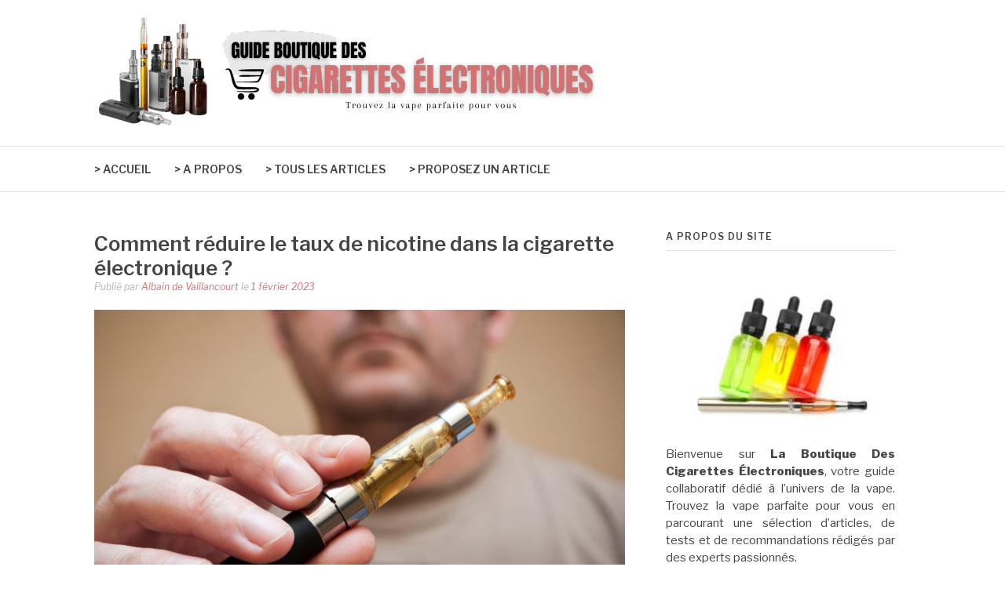

--- FILE ---
content_type: text/html; charset=UTF-8
request_url: https://www.boutique-cigarettes-electroniques.com/reduire-le-taux-de-nicotine-dans-la-cigarette-electronique/
body_size: 14058
content:
<!DOCTYPE html>
<html lang="fr-FR">
<head>
<meta charset="UTF-8">
<meta name="viewport" content="width=device-width, initial-scale=1">
<link rel="profile" href="http://gmpg.org/xfn/11">
<link rel="pingback" href="https://www.boutique-cigarettes-electroniques.com/xmlrpc.php">

<meta name='robots' content='index, follow, max-image-preview:large, max-snippet:-1, max-video-preview:-1' />

	<!-- This site is optimized with the Yoast SEO plugin v26.8 - https://yoast.com/product/yoast-seo-wordpress/ -->
	<title>Comment réduire le taux de nicotine dans la cigarette électronique ?</title>
<link data-rocket-preload as="style" href="https://fonts.googleapis.com/css?family=Libre%20Franklin%3A300%2C300i%2C400%2C400i%2C600%2C600i%2C800%2C800i&#038;subset=latin%2Clatin-ext&#038;display=swap" rel="preload">
<link href="https://fonts.googleapis.com/css?family=Libre%20Franklin%3A300%2C300i%2C400%2C400i%2C600%2C600i%2C800%2C800i&#038;subset=latin%2Clatin-ext&#038;display=swap" media="print" onload="this.media=&#039;all&#039;" rel="stylesheet">
<noscript data-wpr-hosted-gf-parameters=""><link rel="stylesheet" href="https://fonts.googleapis.com/css?family=Libre%20Franklin%3A300%2C300i%2C400%2C400i%2C600%2C600i%2C800%2C800i&#038;subset=latin%2Clatin-ext&#038;display=swap"></noscript>
	<meta name="description" content="Nous vous proposons ici, des astuces pour vous aider à réduire le taux de nicotine dans votre e-cigarette." />
	<link rel="canonical" href="https://www.boutique-cigarettes-electroniques.com/reduire-le-taux-de-nicotine-dans-la-cigarette-electronique/" />
	<meta property="og:locale" content="fr_FR" />
	<meta property="og:type" content="article" />
	<meta property="og:title" content="Comment réduire le taux de nicotine dans la cigarette électronique ?" />
	<meta property="og:description" content="Nous vous proposons ici, des astuces pour vous aider à réduire le taux de nicotine dans votre e-cigarette." />
	<meta property="og:url" content="https://www.boutique-cigarettes-electroniques.com/reduire-le-taux-de-nicotine-dans-la-cigarette-electronique/" />
	<meta property="og:site_name" content="La Boutique Des Cigarettes Électroniques" />
	<meta property="article:published_time" content="2023-02-01T13:29:30+00:00" />
	<meta property="article:modified_time" content="2023-03-01T10:29:05+00:00" />
	<meta property="og:image" content="https://www.boutique-cigarettes-electroniques.com/wp-content/uploads/2021/11/nicotine.jpg" />
	<meta property="og:image:width" content="1000" />
	<meta property="og:image:height" content="667" />
	<meta property="og:image:type" content="image/jpeg" />
	<meta name="author" content="Albain de Vaillancourt" />
	<meta name="twitter:card" content="summary_large_image" />
	<meta name="twitter:label1" content="Écrit par" />
	<meta name="twitter:data1" content="Albain de Vaillancourt" />
	<meta name="twitter:label2" content="Durée de lecture estimée" />
	<meta name="twitter:data2" content="2 minutes" />
	<script type="application/ld+json" class="yoast-schema-graph">{"@context":"https://schema.org","@graph":[{"@type":"Article","@id":"https://www.boutique-cigarettes-electroniques.com/reduire-le-taux-de-nicotine-dans-la-cigarette-electronique/#article","isPartOf":{"@id":"https://www.boutique-cigarettes-electroniques.com/reduire-le-taux-de-nicotine-dans-la-cigarette-electronique/"},"author":{"name":"Albain de Vaillancourt","@id":"https://www.boutique-cigarettes-electroniques.com/#/schema/person/b2d30774e1ed7c7bac735a97a0efbde0"},"headline":"Comment réduire le taux de nicotine dans la cigarette électronique ?","datePublished":"2023-02-01T13:29:30+00:00","dateModified":"2023-03-01T10:29:05+00:00","mainEntityOfPage":{"@id":"https://www.boutique-cigarettes-electroniques.com/reduire-le-taux-de-nicotine-dans-la-cigarette-electronique/"},"wordCount":394,"publisher":{"@id":"https://www.boutique-cigarettes-electroniques.com/#organization"},"image":{"@id":"https://www.boutique-cigarettes-electroniques.com/reduire-le-taux-de-nicotine-dans-la-cigarette-electronique/#primaryimage"},"thumbnailUrl":"https://www.boutique-cigarettes-electroniques.com/wp-content/uploads/2021/11/nicotine.jpg","articleSection":["Boites à astuces et guides"],"inLanguage":"fr-FR"},{"@type":"WebPage","@id":"https://www.boutique-cigarettes-electroniques.com/reduire-le-taux-de-nicotine-dans-la-cigarette-electronique/","url":"https://www.boutique-cigarettes-electroniques.com/reduire-le-taux-de-nicotine-dans-la-cigarette-electronique/","name":"Comment réduire le taux de nicotine dans la cigarette électronique ?","isPartOf":{"@id":"https://www.boutique-cigarettes-electroniques.com/#website"},"primaryImageOfPage":{"@id":"https://www.boutique-cigarettes-electroniques.com/reduire-le-taux-de-nicotine-dans-la-cigarette-electronique/#primaryimage"},"image":{"@id":"https://www.boutique-cigarettes-electroniques.com/reduire-le-taux-de-nicotine-dans-la-cigarette-electronique/#primaryimage"},"thumbnailUrl":"https://www.boutique-cigarettes-electroniques.com/wp-content/uploads/2021/11/nicotine.jpg","datePublished":"2023-02-01T13:29:30+00:00","dateModified":"2023-03-01T10:29:05+00:00","description":"Nous vous proposons ici, des astuces pour vous aider à réduire le taux de nicotine dans votre e-cigarette.","breadcrumb":{"@id":"https://www.boutique-cigarettes-electroniques.com/reduire-le-taux-de-nicotine-dans-la-cigarette-electronique/#breadcrumb"},"inLanguage":"fr-FR","potentialAction":[{"@type":"ReadAction","target":["https://www.boutique-cigarettes-electroniques.com/reduire-le-taux-de-nicotine-dans-la-cigarette-electronique/"]}]},{"@type":"ImageObject","inLanguage":"fr-FR","@id":"https://www.boutique-cigarettes-electroniques.com/reduire-le-taux-de-nicotine-dans-la-cigarette-electronique/#primaryimage","url":"https://www.boutique-cigarettes-electroniques.com/wp-content/uploads/2021/11/nicotine.jpg","contentUrl":"https://www.boutique-cigarettes-electroniques.com/wp-content/uploads/2021/11/nicotine.jpg","width":1000,"height":667,"caption":"e-cigarette"},{"@type":"BreadcrumbList","@id":"https://www.boutique-cigarettes-electroniques.com/reduire-le-taux-de-nicotine-dans-la-cigarette-electronique/#breadcrumb","itemListElement":[{"@type":"ListItem","position":1,"name":"Accueil","item":"https://www.boutique-cigarettes-electroniques.com/"},{"@type":"ListItem","position":2,"name":"Comment réduire le taux de nicotine dans la cigarette électronique ?"}]},{"@type":"WebSite","@id":"https://www.boutique-cigarettes-electroniques.com/#website","url":"https://www.boutique-cigarettes-electroniques.com/","name":"La Boutique Des Cigarettes Électroniques","description":"Trouvez la vape parfaite pour vous","publisher":{"@id":"https://www.boutique-cigarettes-electroniques.com/#organization"},"potentialAction":[{"@type":"SearchAction","target":{"@type":"EntryPoint","urlTemplate":"https://www.boutique-cigarettes-electroniques.com/?s={search_term_string}"},"query-input":{"@type":"PropertyValueSpecification","valueRequired":true,"valueName":"search_term_string"}}],"inLanguage":"fr-FR"},{"@type":"Organization","@id":"https://www.boutique-cigarettes-electroniques.com/#organization","name":"La Boutique Des Cigarettes Électroniques","url":"https://www.boutique-cigarettes-electroniques.com/","logo":{"@type":"ImageObject","inLanguage":"fr-FR","@id":"https://www.boutique-cigarettes-electroniques.com/#/schema/logo/image/","url":"https://www.boutique-cigarettes-electroniques.com/wp-content/uploads/2023/11/cropped-BoutiqueDesCigaretteselectroniques-2.png","contentUrl":"https://www.boutique-cigarettes-electroniques.com/wp-content/uploads/2023/11/cropped-BoutiqueDesCigaretteselectroniques-2.png","width":638,"height":150,"caption":"La Boutique Des Cigarettes Électroniques"},"image":{"@id":"https://www.boutique-cigarettes-electroniques.com/#/schema/logo/image/"}},{"@type":"Person","@id":"https://www.boutique-cigarettes-electroniques.com/#/schema/person/b2d30774e1ed7c7bac735a97a0efbde0","name":"Albain de Vaillancourt","sameAs":["https://www.boutique-cigarettes-electroniques.com"]}]}</script>
	<!-- / Yoast SEO plugin. -->


<link rel='dns-prefetch' href='//fonts.googleapis.com' />
<link href='https://fonts.gstatic.com' crossorigin rel='preconnect' />
<link rel="alternate" type="application/rss+xml" title="La Boutique Des Cigarettes Électroniques &raquo; Flux" href="https://www.boutique-cigarettes-electroniques.com/feed/" />
<link rel="alternate" type="application/rss+xml" title="La Boutique Des Cigarettes Électroniques &raquo; Flux des commentaires" href="https://www.boutique-cigarettes-electroniques.com/comments/feed/" />
<link rel="alternate" title="oEmbed (JSON)" type="application/json+oembed" href="https://www.boutique-cigarettes-electroniques.com/wp-json/oembed/1.0/embed?url=https%3A%2F%2Fwww.boutique-cigarettes-electroniques.com%2Freduire-le-taux-de-nicotine-dans-la-cigarette-electronique%2F" />
<link rel="alternate" title="oEmbed (XML)" type="text/xml+oembed" href="https://www.boutique-cigarettes-electroniques.com/wp-json/oembed/1.0/embed?url=https%3A%2F%2Fwww.boutique-cigarettes-electroniques.com%2Freduire-le-taux-de-nicotine-dans-la-cigarette-electronique%2F&#038;format=xml" />
<style id='wp-img-auto-sizes-contain-inline-css' type='text/css'>
img:is([sizes=auto i],[sizes^="auto," i]){contain-intrinsic-size:3000px 1500px}
/*# sourceURL=wp-img-auto-sizes-contain-inline-css */
</style>
<style id='wp-emoji-styles-inline-css' type='text/css'>

	img.wp-smiley, img.emoji {
		display: inline !important;
		border: none !important;
		box-shadow: none !important;
		height: 1em !important;
		width: 1em !important;
		margin: 0 0.07em !important;
		vertical-align: -0.1em !important;
		background: none !important;
		padding: 0 !important;
	}
/*# sourceURL=wp-emoji-styles-inline-css */
</style>
<style id='wp-block-library-inline-css' type='text/css'>
:root{--wp-block-synced-color:#7a00df;--wp-block-synced-color--rgb:122,0,223;--wp-bound-block-color:var(--wp-block-synced-color);--wp-editor-canvas-background:#ddd;--wp-admin-theme-color:#007cba;--wp-admin-theme-color--rgb:0,124,186;--wp-admin-theme-color-darker-10:#006ba1;--wp-admin-theme-color-darker-10--rgb:0,107,160.5;--wp-admin-theme-color-darker-20:#005a87;--wp-admin-theme-color-darker-20--rgb:0,90,135;--wp-admin-border-width-focus:2px}@media (min-resolution:192dpi){:root{--wp-admin-border-width-focus:1.5px}}.wp-element-button{cursor:pointer}:root .has-very-light-gray-background-color{background-color:#eee}:root .has-very-dark-gray-background-color{background-color:#313131}:root .has-very-light-gray-color{color:#eee}:root .has-very-dark-gray-color{color:#313131}:root .has-vivid-green-cyan-to-vivid-cyan-blue-gradient-background{background:linear-gradient(135deg,#00d084,#0693e3)}:root .has-purple-crush-gradient-background{background:linear-gradient(135deg,#34e2e4,#4721fb 50%,#ab1dfe)}:root .has-hazy-dawn-gradient-background{background:linear-gradient(135deg,#faaca8,#dad0ec)}:root .has-subdued-olive-gradient-background{background:linear-gradient(135deg,#fafae1,#67a671)}:root .has-atomic-cream-gradient-background{background:linear-gradient(135deg,#fdd79a,#004a59)}:root .has-nightshade-gradient-background{background:linear-gradient(135deg,#330968,#31cdcf)}:root .has-midnight-gradient-background{background:linear-gradient(135deg,#020381,#2874fc)}:root{--wp--preset--font-size--normal:16px;--wp--preset--font-size--huge:42px}.has-regular-font-size{font-size:1em}.has-larger-font-size{font-size:2.625em}.has-normal-font-size{font-size:var(--wp--preset--font-size--normal)}.has-huge-font-size{font-size:var(--wp--preset--font-size--huge)}.has-text-align-center{text-align:center}.has-text-align-left{text-align:left}.has-text-align-right{text-align:right}.has-fit-text{white-space:nowrap!important}#end-resizable-editor-section{display:none}.aligncenter{clear:both}.items-justified-left{justify-content:flex-start}.items-justified-center{justify-content:center}.items-justified-right{justify-content:flex-end}.items-justified-space-between{justify-content:space-between}.screen-reader-text{border:0;clip-path:inset(50%);height:1px;margin:-1px;overflow:hidden;padding:0;position:absolute;width:1px;word-wrap:normal!important}.screen-reader-text:focus{background-color:#ddd;clip-path:none;color:#444;display:block;font-size:1em;height:auto;left:5px;line-height:normal;padding:15px 23px 14px;text-decoration:none;top:5px;width:auto;z-index:100000}html :where(.has-border-color){border-style:solid}html :where([style*=border-top-color]){border-top-style:solid}html :where([style*=border-right-color]){border-right-style:solid}html :where([style*=border-bottom-color]){border-bottom-style:solid}html :where([style*=border-left-color]){border-left-style:solid}html :where([style*=border-width]){border-style:solid}html :where([style*=border-top-width]){border-top-style:solid}html :where([style*=border-right-width]){border-right-style:solid}html :where([style*=border-bottom-width]){border-bottom-style:solid}html :where([style*=border-left-width]){border-left-style:solid}html :where(img[class*=wp-image-]){height:auto;max-width:100%}:where(figure){margin:0 0 1em}html :where(.is-position-sticky){--wp-admin--admin-bar--position-offset:var(--wp-admin--admin-bar--height,0px)}@media screen and (max-width:600px){html :where(.is-position-sticky){--wp-admin--admin-bar--position-offset:0px}}

/*# sourceURL=wp-block-library-inline-css */
</style><style id='wp-block-heading-inline-css' type='text/css'>
h1:where(.wp-block-heading).has-background,h2:where(.wp-block-heading).has-background,h3:where(.wp-block-heading).has-background,h4:where(.wp-block-heading).has-background,h5:where(.wp-block-heading).has-background,h6:where(.wp-block-heading).has-background{padding:1.25em 2.375em}h1.has-text-align-left[style*=writing-mode]:where([style*=vertical-lr]),h1.has-text-align-right[style*=writing-mode]:where([style*=vertical-rl]),h2.has-text-align-left[style*=writing-mode]:where([style*=vertical-lr]),h2.has-text-align-right[style*=writing-mode]:where([style*=vertical-rl]),h3.has-text-align-left[style*=writing-mode]:where([style*=vertical-lr]),h3.has-text-align-right[style*=writing-mode]:where([style*=vertical-rl]),h4.has-text-align-left[style*=writing-mode]:where([style*=vertical-lr]),h4.has-text-align-right[style*=writing-mode]:where([style*=vertical-rl]),h5.has-text-align-left[style*=writing-mode]:where([style*=vertical-lr]),h5.has-text-align-right[style*=writing-mode]:where([style*=vertical-rl]),h6.has-text-align-left[style*=writing-mode]:where([style*=vertical-lr]),h6.has-text-align-right[style*=writing-mode]:where([style*=vertical-rl]){rotate:180deg}
/*# sourceURL=https://www.boutique-cigarettes-electroniques.com/wp-includes/blocks/heading/style.min.css */
</style>
<style id='wp-block-paragraph-inline-css' type='text/css'>
.is-small-text{font-size:.875em}.is-regular-text{font-size:1em}.is-large-text{font-size:2.25em}.is-larger-text{font-size:3em}.has-drop-cap:not(:focus):first-letter{float:left;font-size:8.4em;font-style:normal;font-weight:100;line-height:.68;margin:.05em .1em 0 0;text-transform:uppercase}body.rtl .has-drop-cap:not(:focus):first-letter{float:none;margin-left:.1em}p.has-drop-cap.has-background{overflow:hidden}:root :where(p.has-background){padding:1.25em 2.375em}:where(p.has-text-color:not(.has-link-color)) a{color:inherit}p.has-text-align-left[style*="writing-mode:vertical-lr"],p.has-text-align-right[style*="writing-mode:vertical-rl"]{rotate:180deg}
/*# sourceURL=https://www.boutique-cigarettes-electroniques.com/wp-includes/blocks/paragraph/style.min.css */
</style>
<style id='global-styles-inline-css' type='text/css'>
:root{--wp--preset--aspect-ratio--square: 1;--wp--preset--aspect-ratio--4-3: 4/3;--wp--preset--aspect-ratio--3-4: 3/4;--wp--preset--aspect-ratio--3-2: 3/2;--wp--preset--aspect-ratio--2-3: 2/3;--wp--preset--aspect-ratio--16-9: 16/9;--wp--preset--aspect-ratio--9-16: 9/16;--wp--preset--color--black: #000000;--wp--preset--color--cyan-bluish-gray: #abb8c3;--wp--preset--color--white: #ffffff;--wp--preset--color--pale-pink: #f78da7;--wp--preset--color--vivid-red: #cf2e2e;--wp--preset--color--luminous-vivid-orange: #ff6900;--wp--preset--color--luminous-vivid-amber: #fcb900;--wp--preset--color--light-green-cyan: #7bdcb5;--wp--preset--color--vivid-green-cyan: #00d084;--wp--preset--color--pale-cyan-blue: #8ed1fc;--wp--preset--color--vivid-cyan-blue: #0693e3;--wp--preset--color--vivid-purple: #9b51e0;--wp--preset--gradient--vivid-cyan-blue-to-vivid-purple: linear-gradient(135deg,rgb(6,147,227) 0%,rgb(155,81,224) 100%);--wp--preset--gradient--light-green-cyan-to-vivid-green-cyan: linear-gradient(135deg,rgb(122,220,180) 0%,rgb(0,208,130) 100%);--wp--preset--gradient--luminous-vivid-amber-to-luminous-vivid-orange: linear-gradient(135deg,rgb(252,185,0) 0%,rgb(255,105,0) 100%);--wp--preset--gradient--luminous-vivid-orange-to-vivid-red: linear-gradient(135deg,rgb(255,105,0) 0%,rgb(207,46,46) 100%);--wp--preset--gradient--very-light-gray-to-cyan-bluish-gray: linear-gradient(135deg,rgb(238,238,238) 0%,rgb(169,184,195) 100%);--wp--preset--gradient--cool-to-warm-spectrum: linear-gradient(135deg,rgb(74,234,220) 0%,rgb(151,120,209) 20%,rgb(207,42,186) 40%,rgb(238,44,130) 60%,rgb(251,105,98) 80%,rgb(254,248,76) 100%);--wp--preset--gradient--blush-light-purple: linear-gradient(135deg,rgb(255,206,236) 0%,rgb(152,150,240) 100%);--wp--preset--gradient--blush-bordeaux: linear-gradient(135deg,rgb(254,205,165) 0%,rgb(254,45,45) 50%,rgb(107,0,62) 100%);--wp--preset--gradient--luminous-dusk: linear-gradient(135deg,rgb(255,203,112) 0%,rgb(199,81,192) 50%,rgb(65,88,208) 100%);--wp--preset--gradient--pale-ocean: linear-gradient(135deg,rgb(255,245,203) 0%,rgb(182,227,212) 50%,rgb(51,167,181) 100%);--wp--preset--gradient--electric-grass: linear-gradient(135deg,rgb(202,248,128) 0%,rgb(113,206,126) 100%);--wp--preset--gradient--midnight: linear-gradient(135deg,rgb(2,3,129) 0%,rgb(40,116,252) 100%);--wp--preset--font-size--small: 13px;--wp--preset--font-size--medium: 20px;--wp--preset--font-size--large: 36px;--wp--preset--font-size--x-large: 42px;--wp--preset--spacing--20: 0.44rem;--wp--preset--spacing--30: 0.67rem;--wp--preset--spacing--40: 1rem;--wp--preset--spacing--50: 1.5rem;--wp--preset--spacing--60: 2.25rem;--wp--preset--spacing--70: 3.38rem;--wp--preset--spacing--80: 5.06rem;--wp--preset--shadow--natural: 6px 6px 9px rgba(0, 0, 0, 0.2);--wp--preset--shadow--deep: 12px 12px 50px rgba(0, 0, 0, 0.4);--wp--preset--shadow--sharp: 6px 6px 0px rgba(0, 0, 0, 0.2);--wp--preset--shadow--outlined: 6px 6px 0px -3px rgb(255, 255, 255), 6px 6px rgb(0, 0, 0);--wp--preset--shadow--crisp: 6px 6px 0px rgb(0, 0, 0);}:where(.is-layout-flex){gap: 0.5em;}:where(.is-layout-grid){gap: 0.5em;}body .is-layout-flex{display: flex;}.is-layout-flex{flex-wrap: wrap;align-items: center;}.is-layout-flex > :is(*, div){margin: 0;}body .is-layout-grid{display: grid;}.is-layout-grid > :is(*, div){margin: 0;}:where(.wp-block-columns.is-layout-flex){gap: 2em;}:where(.wp-block-columns.is-layout-grid){gap: 2em;}:where(.wp-block-post-template.is-layout-flex){gap: 1.25em;}:where(.wp-block-post-template.is-layout-grid){gap: 1.25em;}.has-black-color{color: var(--wp--preset--color--black) !important;}.has-cyan-bluish-gray-color{color: var(--wp--preset--color--cyan-bluish-gray) !important;}.has-white-color{color: var(--wp--preset--color--white) !important;}.has-pale-pink-color{color: var(--wp--preset--color--pale-pink) !important;}.has-vivid-red-color{color: var(--wp--preset--color--vivid-red) !important;}.has-luminous-vivid-orange-color{color: var(--wp--preset--color--luminous-vivid-orange) !important;}.has-luminous-vivid-amber-color{color: var(--wp--preset--color--luminous-vivid-amber) !important;}.has-light-green-cyan-color{color: var(--wp--preset--color--light-green-cyan) !important;}.has-vivid-green-cyan-color{color: var(--wp--preset--color--vivid-green-cyan) !important;}.has-pale-cyan-blue-color{color: var(--wp--preset--color--pale-cyan-blue) !important;}.has-vivid-cyan-blue-color{color: var(--wp--preset--color--vivid-cyan-blue) !important;}.has-vivid-purple-color{color: var(--wp--preset--color--vivid-purple) !important;}.has-black-background-color{background-color: var(--wp--preset--color--black) !important;}.has-cyan-bluish-gray-background-color{background-color: var(--wp--preset--color--cyan-bluish-gray) !important;}.has-white-background-color{background-color: var(--wp--preset--color--white) !important;}.has-pale-pink-background-color{background-color: var(--wp--preset--color--pale-pink) !important;}.has-vivid-red-background-color{background-color: var(--wp--preset--color--vivid-red) !important;}.has-luminous-vivid-orange-background-color{background-color: var(--wp--preset--color--luminous-vivid-orange) !important;}.has-luminous-vivid-amber-background-color{background-color: var(--wp--preset--color--luminous-vivid-amber) !important;}.has-light-green-cyan-background-color{background-color: var(--wp--preset--color--light-green-cyan) !important;}.has-vivid-green-cyan-background-color{background-color: var(--wp--preset--color--vivid-green-cyan) !important;}.has-pale-cyan-blue-background-color{background-color: var(--wp--preset--color--pale-cyan-blue) !important;}.has-vivid-cyan-blue-background-color{background-color: var(--wp--preset--color--vivid-cyan-blue) !important;}.has-vivid-purple-background-color{background-color: var(--wp--preset--color--vivid-purple) !important;}.has-black-border-color{border-color: var(--wp--preset--color--black) !important;}.has-cyan-bluish-gray-border-color{border-color: var(--wp--preset--color--cyan-bluish-gray) !important;}.has-white-border-color{border-color: var(--wp--preset--color--white) !important;}.has-pale-pink-border-color{border-color: var(--wp--preset--color--pale-pink) !important;}.has-vivid-red-border-color{border-color: var(--wp--preset--color--vivid-red) !important;}.has-luminous-vivid-orange-border-color{border-color: var(--wp--preset--color--luminous-vivid-orange) !important;}.has-luminous-vivid-amber-border-color{border-color: var(--wp--preset--color--luminous-vivid-amber) !important;}.has-light-green-cyan-border-color{border-color: var(--wp--preset--color--light-green-cyan) !important;}.has-vivid-green-cyan-border-color{border-color: var(--wp--preset--color--vivid-green-cyan) !important;}.has-pale-cyan-blue-border-color{border-color: var(--wp--preset--color--pale-cyan-blue) !important;}.has-vivid-cyan-blue-border-color{border-color: var(--wp--preset--color--vivid-cyan-blue) !important;}.has-vivid-purple-border-color{border-color: var(--wp--preset--color--vivid-purple) !important;}.has-vivid-cyan-blue-to-vivid-purple-gradient-background{background: var(--wp--preset--gradient--vivid-cyan-blue-to-vivid-purple) !important;}.has-light-green-cyan-to-vivid-green-cyan-gradient-background{background: var(--wp--preset--gradient--light-green-cyan-to-vivid-green-cyan) !important;}.has-luminous-vivid-amber-to-luminous-vivid-orange-gradient-background{background: var(--wp--preset--gradient--luminous-vivid-amber-to-luminous-vivid-orange) !important;}.has-luminous-vivid-orange-to-vivid-red-gradient-background{background: var(--wp--preset--gradient--luminous-vivid-orange-to-vivid-red) !important;}.has-very-light-gray-to-cyan-bluish-gray-gradient-background{background: var(--wp--preset--gradient--very-light-gray-to-cyan-bluish-gray) !important;}.has-cool-to-warm-spectrum-gradient-background{background: var(--wp--preset--gradient--cool-to-warm-spectrum) !important;}.has-blush-light-purple-gradient-background{background: var(--wp--preset--gradient--blush-light-purple) !important;}.has-blush-bordeaux-gradient-background{background: var(--wp--preset--gradient--blush-bordeaux) !important;}.has-luminous-dusk-gradient-background{background: var(--wp--preset--gradient--luminous-dusk) !important;}.has-pale-ocean-gradient-background{background: var(--wp--preset--gradient--pale-ocean) !important;}.has-electric-grass-gradient-background{background: var(--wp--preset--gradient--electric-grass) !important;}.has-midnight-gradient-background{background: var(--wp--preset--gradient--midnight) !important;}.has-small-font-size{font-size: var(--wp--preset--font-size--small) !important;}.has-medium-font-size{font-size: var(--wp--preset--font-size--medium) !important;}.has-large-font-size{font-size: var(--wp--preset--font-size--large) !important;}.has-x-large-font-size{font-size: var(--wp--preset--font-size--x-large) !important;}
/*# sourceURL=global-styles-inline-css */
</style>

<style id='classic-theme-styles-inline-css' type='text/css'>
/*! This file is auto-generated */
.wp-block-button__link{color:#fff;background-color:#32373c;border-radius:9999px;box-shadow:none;text-decoration:none;padding:calc(.667em + 2px) calc(1.333em + 2px);font-size:1.125em}.wp-block-file__button{background:#32373c;color:#fff;text-decoration:none}
/*# sourceURL=/wp-includes/css/classic-themes.min.css */
</style>

<link rel='stylesheet' id='font-awesome-css' href='https://www.boutique-cigarettes-electroniques.com/wp-content/themes/fashify/assets/css/font-awesome.min.css?ver=4.5' type='text/css' media='all' />
<link rel='stylesheet' id='fashify-style-css' href='https://www.boutique-cigarettes-electroniques.com/wp-content/themes/fashify/style.css?ver=a36741abe517fa097e22af89e494e326' type='text/css' media='all' />
<style id='fashify-style-inline-css' type='text/css'>

				.entry-meta a,
				.main-navigation a:hover,
				.main-navigation .current-menu-item > a,
				.main-navigation .current-menu-ancestor > a,
				.widget_tag_cloud a:hover,
                a:hover,
				.social-links ul a:hover::before
				 {
					 color : #d37274;
				 }
				.wp-block-search .wp-block-search__button,
				button, input[type="button"], input[type="reset"], input[type="submit"]{
                    background: #d37274;
					border-color : #d37274;
                }
				.widget_tag_cloud a:hover { border-color : #d37274;}
                .main-navigation a,
				h1.entry-title,
				.widget-title,
				.footer-staff-picks h3,
				.navigation .current
				{
                	color: #444;
                }
                button:hover, input[type="button"]:hover,
				input[type="reset"]:hover,
				input[type="submit"]:hover {
                        background: #444;
						border-color: #444;
                }
/*# sourceURL=fashify-style-inline-css */
</style>
<script type="text/javascript" src="https://www.boutique-cigarettes-electroniques.com/wp-includes/js/jquery/jquery.min.js?ver=3.7.1" id="jquery-core-js"></script>
<script type="text/javascript" src="https://www.boutique-cigarettes-electroniques.com/wp-includes/js/jquery/jquery-migrate.min.js?ver=3.4.1" id="jquery-migrate-js"></script>
<link rel="https://api.w.org/" href="https://www.boutique-cigarettes-electroniques.com/wp-json/" /><link rel="alternate" title="JSON" type="application/json" href="https://www.boutique-cigarettes-electroniques.com/wp-json/wp/v2/posts/19" /><link rel="EditURI" type="application/rsd+xml" title="RSD" href="https://www.boutique-cigarettes-electroniques.com/xmlrpc.php?rsd" />

<link rel='shortlink' href='https://www.boutique-cigarettes-electroniques.com/?p=19' />
	<style type="text/css">
			.site-title,
		.site-description {
			position: absolute;
			clip: rect(1px, 1px, 1px, 1px);
		}
		</style>
	<link rel="icon" href="https://www.boutique-cigarettes-electroniques.com/wp-content/uploads/2021/12/cropped-entretien-de-sa-cigarette-electronique-32x32.png" sizes="32x32" />
<link rel="icon" href="https://www.boutique-cigarettes-electroniques.com/wp-content/uploads/2021/12/cropped-entretien-de-sa-cigarette-electronique-192x192.png" sizes="192x192" />
<link rel="apple-touch-icon" href="https://www.boutique-cigarettes-electroniques.com/wp-content/uploads/2021/12/cropped-entretien-de-sa-cigarette-electronique-180x180.png" />
<meta name="msapplication-TileImage" content="https://www.boutique-cigarettes-electroniques.com/wp-content/uploads/2021/12/cropped-entretien-de-sa-cigarette-electronique-270x270.png" />
		<style type="text/css" id="wp-custom-css">
			.site-header {
    padding: 15px 0;
}
.social-menu {
    margin-top: 0!important;
}
header img.custom-logo {
    width: auto;
    height: auto;
    max-width: 70vw;
    object-fit: contain;
    max-height: initial;
}
.theme-info-text {
	display:none;
}
.site-info .site-copyright {
    float: left;
    width: 100%;
}
.navigation a:hover,
h2.entry-title a:hover {
    color: #d37274;
}
footer .container p {font-size:13px;}
footer .container {font-size:0}

.entry-content a,
.entry-content p a {
	color:#d37274;
}
.entry-content a:hover,
.entry-content p a:hover {
	color:#000;
}		</style>
		<link rel='stylesheet' id='lwptoc-main-css' href='https://www.boutique-cigarettes-electroniques.com/wp-content/plugins/luckywp-table-of-contents/front/assets/main.min.css?ver=2.1.14' type='text/css' media='all' />
<meta name="generator" content="WP Rocket 3.20.3" data-wpr-features="wpr_preload_links wpr_desktop" /></head>

<body class="wp-singular post-template-default single single-post postid-19 single-format-standard wp-custom-logo wp-embed-responsive wp-theme-fashify group-blog">


<div data-rocket-location-hash="54257ff4dc2eb7aae68fa23eb5f11e06" id="page" class="site">
	<a class="skip-link screen-reader-text" href="#main">Aller au contenu</a>

	<header data-rocket-location-hash="e6dec5522a8b56befa615ed1945d2e58" id="masthead" class="site-header" role="banner">
		<div data-rocket-location-hash="40f22408a88335a0945fffe944caafc3" class="container">

			<div class="site-branding">

								<div class="site-logo">
					<a href="https://www.boutique-cigarettes-electroniques.com/" class="custom-logo-link" rel="home"><img width="638" height="150" src="https://www.boutique-cigarettes-electroniques.com/wp-content/uploads/2023/11/cropped-BoutiqueDesCigaretteselectroniques-2.png" class="custom-logo" alt="La Boutique Des Cigarettes Électroniques" decoding="async" fetchpriority="high" srcset="https://www.boutique-cigarettes-electroniques.com/wp-content/uploads/2023/11/cropped-BoutiqueDesCigaretteselectroniques-2.png 638w, https://www.boutique-cigarettes-electroniques.com/wp-content/uploads/2023/11/cropped-BoutiqueDesCigaretteselectroniques-2-300x71.png 300w" sizes="(max-width: 638px) 100vw, 638px" /></a>				</div>
				
									<p class="site-title"><a href="https://www.boutique-cigarettes-electroniques.com/" rel="home">La Boutique Des Cigarettes Électroniques</a></p>
									<p class="site-description">Trouvez la vape parfaite pour vous</p>
				
			</div><!-- .site-branding -->

			<div class="social-menu">
							</div>

		</div>

	</header><!-- #masthead -->

	<nav id="site-navigation" class="main-navigation" role="navigation">
		<div class="container">

			<button class="menu-toggle" aria-controls="top-menu" aria-expanded="false">Menu</button>
			<div class="menu-menu-container"><ul id="primary-menu" class="menu"><li id="menu-item-120" class="menu-item menu-item-type-custom menu-item-object-custom menu-item-home menu-item-120"><a href="https://www.boutique-cigarettes-electroniques.com/">> ACCUEIL</a></li>
<li id="menu-item-121" class="menu-item menu-item-type-post_type menu-item-object-page menu-item-121"><a href="https://www.boutique-cigarettes-electroniques.com/contact/">> A PROPOS</a></li>
<li id="menu-item-122" class="menu-item menu-item-type-post_type menu-item-object-page menu-item-122"><a href="https://www.boutique-cigarettes-electroniques.com/tous-les-articles-du-site-la-boutique-des-cigarettes-electroniques/">> TOUS LES ARTICLES</a></li>
<li id="menu-item-123" class="menu-item menu-item-type-post_type menu-item-object-page menu-item-123"><a href="https://www.boutique-cigarettes-electroniques.com/contact/">> PROPOSEZ UN ARTICLE</a></li>
</ul></div>
		</div>
	</nav><!-- #site-navigation -->

	<div data-rocket-location-hash="9aeef69b3a30307314ed240f74205056" id="content" class="site-content">

<div data-rocket-location-hash="4f211a9784719adcb1433af63ce4b432" class="container right-sidebar">
	<div id="primary" class="content-area">
		<main id="main" class="site-main" role="main">

		<article id="post-19" class="post-19 post type-post status-publish format-standard has-post-thumbnail hentry category-boites-a-astuces">
	<header class="entry-header">
		<h1 class="entry-title">Comment réduire le taux de nicotine dans la cigarette électronique ?</h1>
		<div class="entry-meta">
			<span class="byline"> Publié par <span class="author vcard"><a class="url fn n" href="https://www.boutique-cigarettes-electroniques.com/auteur/albain-de-vaillancourt/">Albain de Vaillancourt</a></span></span><span class="posted-on"> le <a href="https://www.boutique-cigarettes-electroniques.com/reduire-le-taux-de-nicotine-dans-la-cigarette-electronique/" rel="bookmark"><time class="entry-date published" datetime="2023-02-01T13:29:30+00:00">1 février 2023</time><time class="updated" datetime="2023-03-01T10:29:05+00:00">1 mars 2023</time></a></span>		</div><!-- .entry-meta -->
	</header><!-- .entry-header -->

        <div class="entry-thumb">
        <img width="1000" height="667" src="https://www.boutique-cigarettes-electroniques.com/wp-content/uploads/2021/11/nicotine.jpg" class="attachment-full size-full wp-post-image" alt="e-cigarette" decoding="async" srcset="https://www.boutique-cigarettes-electroniques.com/wp-content/uploads/2021/11/nicotine.jpg 1000w, https://www.boutique-cigarettes-electroniques.com/wp-content/uploads/2021/11/nicotine-300x200.jpg 300w, https://www.boutique-cigarettes-electroniques.com/wp-content/uploads/2021/11/nicotine-768x512.jpg 768w" sizes="(max-width: 1000px) 100vw, 1000px" />    </div>
    
	<div class="entry-content">
		
<p>Destinée à être inhalée, la cigarette électronique aussi appelée « e-cigarette ou vapoteuse » est un dispositif électronique qui ressemble à la fumée produite par la combustion du tabac tout en contenant ou non de la nicotine. Pour donc arrêter de fumer le tabac, il est impératif de choisir le bon taux de nicotine. </p>



<span id="more-19"></span>



<p>Mais bon nombre de vapoteurs cherchent très vite à réduire leur taux de nicotine tout en risquant de retourner vers la cigarette traditionnelle. Nous vous proposons ici, des astuces pour vous aider à réduire le taux de nicotine dans votre e-cigarette.</p>



<div class="lwptoc lwptoc-autoWidth lwptoc-baseItems lwptoc-inherit" data-smooth-scroll="1" data-smooth-scroll-offset="24"><div class="lwptoc_i">    <div class="lwptoc_header">
        <b class="lwptoc_title">Sommaire de l&#039;article</b>                    <span class="lwptoc_toggle">
                <a href="#" class="lwptoc_toggle_label" data-label="afficher">masquer</a>            </span>
            </div>
<div class="lwptoc_items lwptoc_items-visible">
    <div class="lwptoc_itemWrap"><div class="lwptoc_item">    <a href="#connaitre-le-bon-taux-de-nicotine-des-vos-debuts">
                <span class="lwptoc_item_label">Connaitre le bon taux de nicotine dès vos débuts</span>
    </a>
    </div><div class="lwptoc_item">    <a href="#pour-reduire-le-taux-de-nicotine-trouver-le-bon-moment">
                <span class="lwptoc_item_label">Pour réduire le taux de nicotine : trouver le bon moment</span>
    </a>
    </div><div class="lwptoc_item">    <a href="#linfluence-du-materiel-sur-la-nicotine">
                <span class="lwptoc_item_label">L’influence du matériel sur la nicotine</span>
    </a>
    </div></div></div>
</div></div><h2 class="wp-block-heading"><span id="connaitre-le-bon-taux-de-nicotine-des-vos-debuts">Connaitre le bon taux de nicotine dès vos débuts</span></h2>



<p>Quand on débute avec la cigarette électronique, il est primordial de choisir un taux de nicotine adapté. Le bon taux de nicotine vous permet de quitter facilement le tabac puisque vous ne ressentez aucun manque de nicotine tout en conservant le hit, un phénomène de contraction musculaire au niveau du larynx au moment du passage de la vapeur. Il est alors très difficile de savoir immédiatement quel taux de nicotine choisir. Dans ce cas, vous pouvez commencer avec un taux de nicotine qui s’adapte à vos besoins.</p>



<h2 class="wp-block-heading"><span id="pour-reduire-le-taux-de-nicotine-trouver-le-bon-moment">Pour réduire le taux de nicotine : trouver le bon moment</span></h2>



<p>Choisissez une période qui n’est pas source de stress pour vous, pour vous aider à réduire le taux de nicotine dans votre cigarette électronique. Les congés ou les vacances peuvent être le moment idéal pour effectuer la transition. Au début, la différence de taux peut vous faire ressentir un manque, ce qui vous rendra nerveux. Ces moments de calmes vous permettront donc de vous concentrer sur vous-même. Il est aussi important de garder en tête que vous réussirez.</p>



<h2 class="wp-block-heading"><span id="linfluence-du-materiel-sur-la-nicotine">L’influence du matériel sur la nicotine</span></h2>



<p>Il est primordial de prendre en compte le matériel que vous utilisez afin de réduire le taux de nicotine dans votre cigarette électronique. Équipée d’un clearomiseur ou d’un atomiseur subohm, la cigarette électronique permet de vaporiser une grande quantité d’e-liquide et donc une grande quantité de nicotine. Vous devez alors utiliser une cigarette électronique qui vous permettra de vapoter à une puissance raisonnable et réduire ainsi le taux de nicotine.</p>
<div style="clear:both; margin-top:2em; margin-bottom:2em;"><a href="https://www.boutique-cigarettes-electroniques.com/assurer-lentretien-de-sa-cigarette-electronique/" target="_blank" rel="dofollow" class="u3a705679badd2aadc628bc91a500d6ee"><!-- INLINE RELATED POSTS 1/3 //--><style> .u3a705679badd2aadc628bc91a500d6ee { padding:0px; margin: 0; padding-top:1em!important; padding-bottom:1em!important; width:100%; display: block; font-weight:bold; background-color:#eaeaea; border:0!important; border-left:4px solid #34495E!important; box-shadow: 0 1px 2px rgba(0, 0, 0, 0.17); -moz-box-shadow: 0 1px 2px rgba(0, 0, 0, 0.17); -o-box-shadow: 0 1px 2px rgba(0, 0, 0, 0.17); -webkit-box-shadow: 0 1px 2px rgba(0, 0, 0, 0.17); text-decoration:none; } .u3a705679badd2aadc628bc91a500d6ee:active, .u3a705679badd2aadc628bc91a500d6ee:hover { opacity: 1; transition: opacity 250ms; webkit-transition: opacity 250ms; text-decoration:none; } .u3a705679badd2aadc628bc91a500d6ee { transition: background-color 250ms; webkit-transition: background-color 250ms; opacity: 1; transition: opacity 250ms; webkit-transition: opacity 250ms; } .u3a705679badd2aadc628bc91a500d6ee .ctaText { font-weight:bold; color:#464646; text-decoration:none; font-size: 16px; } .u3a705679badd2aadc628bc91a500d6ee .postTitle { color:#000000; text-decoration: underline!important; font-size: 16px; } .u3a705679badd2aadc628bc91a500d6ee:hover .postTitle { text-decoration: underline!important; } </style><div style="padding-left:1em; padding-right:1em;"><span class="ctaText">A lire aussi :</span>&nbsp; <span class="postTitle">Comment assurer l'entretien de sa cigarette électronique ?</span></div></a></div>			</div><!-- .entry-content -->

	
	<footer class="entry-footer">
			</footer><!-- .entry-footer -->

</article><!-- #post-## -->

		</main><!-- #main -->
	</div><!-- #primary -->

	
<aside id="secondary" class="sidebar widget-area" role="complementary">
	<section id="text-2" class="widget widget_text"><h4 class="widget-title">A PROPOS DU SITE</h4>			<div class="textwidget"><p><!-- 10e64e15f63f7145 --><meta name="verify" content="66fbb7d68a3f4-5kLxRn9y" /></p>
<p align="justify"><img loading="lazy" decoding="async" class="size-medium wp-image-107 aligncenter" src="https://www.boutique-cigarettes-electroniques.com/wp-content/uploads/2023/12/boutiquecigaretteselectroniques-03-300x232.jpg" alt="" width="300" height="232" srcset="https://www.boutique-cigarettes-electroniques.com/wp-content/uploads/2023/12/boutiquecigaretteselectroniques-03-300x232.jpg 300w, https://www.boutique-cigarettes-electroniques.com/wp-content/uploads/2023/12/boutiquecigaretteselectroniques-03.jpg 311w" sizes="auto, (max-width: 300px) 100vw, 300px" />Bienvenue sur <b>La Boutique Des Cigarettes Électroniques</b>, votre guide collaboratif dédié à l&rsquo;univers de la vape. Trouvez la vape parfaite pour vous en parcourant une sélection d&rsquo;articles, de tests et de recommandations rédigés par des experts passionnés.</p>
<p align="justify">Du choix de la cigarette électronique aux meilleures saveurs du moment, ce site vous accompagne pas à pas dans votre voyage vaporesque.</p>
</div>
		</section><section id="search-2" class="widget widget_search"><h4 class="widget-title">RECHERCHER</h4><form role="search" method="get" id="searchform" class="searchform" action="https://www.boutique-cigarettes-electroniques.com/">
				<div>
					<label class="screen-reader-text" for="s">Rechercher :</label>
					<input type="text" value="" name="s" id="s" />
					<input type="submit" id="searchsubmit" value="Rechercher" />
				</div>
			</form></section><section id="categories-2" class="widget widget_categories"><h4 class="widget-title">TOUTES LES CATÉGORIES</h4>
			<ul>
					<li class="cat-item cat-item-6"><a href="https://www.boutique-cigarettes-electroniques.com/actualites-et-tendances-de-la-vape/">Actualités et tendances de la vape</a>
</li>
	<li class="cat-item cat-item-7"><a href="https://www.boutique-cigarettes-electroniques.com/bienfaits-pour-la-sante/">Bienfaits pour la Santé</a>
</li>
	<li class="cat-item cat-item-3"><a href="https://www.boutique-cigarettes-electroniques.com/boites-a-astuces/">Boites à astuces et guides</a>
</li>
	<li class="cat-item cat-item-8"><a href="https://www.boutique-cigarettes-electroniques.com/boutique-en-ligne/">Boutique en ligne</a>
</li>
	<li class="cat-item cat-item-9"><a href="https://www.boutique-cigarettes-electroniques.com/cigarettes-electroniques/">Cigarettes électroniques et tutoriels</a>
</li>
	<li class="cat-item cat-item-10"><a href="https://www.boutique-cigarettes-electroniques.com/communaute-de-vapoteurs/">Communauté de vapoteurs</a>
</li>
	<li class="cat-item cat-item-11"><a href="https://www.boutique-cigarettes-electroniques.com/comparatif-et-choix-du-materiel/">Comparatif et choix du matériel</a>
</li>
	<li class="cat-item cat-item-12"><a href="https://www.boutique-cigarettes-electroniques.com/conseils-et-maintenance/">Conseils et maintenance</a>
</li>
	<li class="cat-item cat-item-14"><a href="https://www.boutique-cigarettes-electroniques.com/depannage-et-resolution-de-pannes/">Dépannage et résolution de pannes</a>
</li>
	<li class="cat-item cat-item-15"><a href="https://www.boutique-cigarettes-electroniques.com/e-cigarette-vs-cigarette/">E-cigarette vs cigarette</a>
</li>
	<li class="cat-item cat-item-2"><a href="https://www.boutique-cigarettes-electroniques.com/e-cigarettes/">E-cigarettes et matériels</a>
</li>
	<li class="cat-item cat-item-1"><a href="https://www.boutique-cigarettes-electroniques.com/e-liquides/">E-liquides et DIY</a>
</li>
	<li class="cat-item cat-item-19"><a href="https://www.boutique-cigarettes-electroniques.com/guides-pratiques-et-astuces/">Guides pratiques et astuces</a>
</li>
	<li class="cat-item cat-item-22"><a href="https://www.boutique-cigarettes-electroniques.com/marques-du-secteur/">Marques du secteur</a>
</li>
	<li class="cat-item cat-item-24"><a href="https://www.boutique-cigarettes-electroniques.com/mods-box-atomiseurs/">Mods, box et atomiseurs</a>
</li>
	<li class="cat-item cat-item-25"><a href="https://www.boutique-cigarettes-electroniques.com/parametrage-techniques-de-vapotage/">Paramétrage, techniques de vapotage</a>
</li>
	<li class="cat-item cat-item-30"><a href="https://www.boutique-cigarettes-electroniques.com/types-de-e-liquides/">Types d&#039;e-liquides et choix</a>
</li>
	<li class="cat-item cat-item-31"><a href="https://www.boutique-cigarettes-electroniques.com/vapoter-en-toute-securite/">Vapoter et sécurité</a>
</li>
			</ul>

			</section><section id="media_image-3" class="widget widget_media_image"><img width="300" height="200" src="https://www.boutique-cigarettes-electroniques.com/wp-content/uploads/2021/11/Cigarette-electronique-300x200.jpeg" class="image wp-image-16  attachment-medium size-medium" alt="Cigarette électronique" style="max-width: 100%; height: auto;" decoding="async" loading="lazy" srcset="https://www.boutique-cigarettes-electroniques.com/wp-content/uploads/2021/11/Cigarette-electronique-300x200.jpeg 300w, https://www.boutique-cigarettes-electroniques.com/wp-content/uploads/2021/11/Cigarette-electronique-768x512.jpeg 768w, https://www.boutique-cigarettes-electroniques.com/wp-content/uploads/2021/11/Cigarette-electronique-1024x682.jpeg 1024w, https://www.boutique-cigarettes-electroniques.com/wp-content/uploads/2021/11/Cigarette-electronique.jpeg 1363w" sizes="auto, (max-width: 300px) 100vw, 300px" /></section>
		<section id="recent-posts-2" class="widget widget_recent_entries">
		<h4 class="widget-title">ARTICLES RÉCENTS</h4>
		<ul>
											<li>
					<a href="https://www.boutique-cigarettes-electroniques.com/vawoo-plateforme-qui-connecte-vapoteurs-aux-meilleures-marques-vape/">Vawoo : la plateforme qui connecte les vapoteurs aux meilleures marques de la vape</a>
									</li>
											<li>
					<a href="https://www.boutique-cigarettes-electroniques.com/les-tendances-actuelles-des-mini-cigarettes-electroniques-vers-ou-se-dirige-le-marche/">Les tendances actuelles des mini cigarettes électroniques : vers où se dirige le marché ?</a>
									</li>
											<li>
					<a href="https://www.boutique-cigarettes-electroniques.com/pourquoi-la-cigarette-electrique-est-elle-devenue-la-meilleure-alternative-dans-le-monde-du-vapotage/">Pourquoi la cigarette électrique est-elle devenue la meilleure alternative dans le monde du vapotage ?</a>
									</li>
											<li>
					<a href="https://www.boutique-cigarettes-electroniques.com/vape-stylee-fabricant-francais-de-box-design-comment-personnaliser-votre-experience-de-vape/">Vape Stylée, fabricant français de box design : comment personnaliser votre expérience de vape ?</a>
									</li>
											<li>
					<a href="https://www.boutique-cigarettes-electroniques.com/decouvrez-ct-mods-fabricant-belge-de-box-artisanales-de-vape-qui-allie-tradition-et-modernite/">Découvrez CT Mods, fabricant belge de box artisanales de vape qui allie tradition et modernité</a>
									</li>
											<li>
					<a href="https://www.boutique-cigarettes-electroniques.com/r-vape-fabricant-suisse-haut-de-gamme-des-e-liquides-faits-pour-les-connaisseurs/">R Vape, fabricant suisse haut de gamme : Des e-liquides faits pour les connaisseurs</a>
									</li>
											<li>
					<a href="https://www.boutique-cigarettes-electroniques.com/les-avantages-de-mono-vape-fabricant-francais-de-pods-mono-saveur-pour-les-vapoteurs/">Les avantages de Mono Vape, fabricant français de pods mono-saveur pour les vapoteurs</a>
									</li>
											<li>
					<a href="https://www.boutique-cigarettes-electroniques.com/innovation-et-technologie-lhistoire-de-vape-elab-fabricant-suisse-de-composants-de-precision/">Innovation et technologie : l&rsquo;histoire de Vape-eLab, fabricant suisse de composants de précision</a>
									</li>
					</ul>

		</section></aside><!-- #secondary -->
</div>

	</div><!-- #content -->

	<footer id="colophon" class="site-footer" role="contentinfo">

		
		
		<div class="site-info">
			<div class="container">

				<p><a href="https://www.boutique-cigarettes-electroniques.com/contact/">A propos | Contact | Proposer un article | Publicité | Crédits | Mentions légales | </a> <a href="https://www.boutique-cigarettes-electroniques.com/tous-les-articles-du-site-la-boutique-des-cigarettes-electroniques/">Plan du site</a><br /><b>La Boutique Des Cigarettes Électroniques : © Tous droits réservés - Reproduction interdite sans autorisation</b></p>





		

			</div>
		</div><!-- .site-info -->

	</footer><!-- #colophon -->
</div><!-- #page -->

<script type="speculationrules">
{"prefetch":[{"source":"document","where":{"and":[{"href_matches":"/*"},{"not":{"href_matches":["/wp-*.php","/wp-admin/*","/wp-content/uploads/*","/wp-content/*","/wp-content/plugins/*","/wp-content/themes/fashify/*","/*\\?(.+)"]}},{"not":{"selector_matches":"a[rel~=\"nofollow\"]"}},{"not":{"selector_matches":".no-prefetch, .no-prefetch a"}}]},"eagerness":"conservative"}]}
</script>
<script type="text/javascript" id="rocket-browser-checker-js-after">
/* <![CDATA[ */
"use strict";var _createClass=function(){function defineProperties(target,props){for(var i=0;i<props.length;i++){var descriptor=props[i];descriptor.enumerable=descriptor.enumerable||!1,descriptor.configurable=!0,"value"in descriptor&&(descriptor.writable=!0),Object.defineProperty(target,descriptor.key,descriptor)}}return function(Constructor,protoProps,staticProps){return protoProps&&defineProperties(Constructor.prototype,protoProps),staticProps&&defineProperties(Constructor,staticProps),Constructor}}();function _classCallCheck(instance,Constructor){if(!(instance instanceof Constructor))throw new TypeError("Cannot call a class as a function")}var RocketBrowserCompatibilityChecker=function(){function RocketBrowserCompatibilityChecker(options){_classCallCheck(this,RocketBrowserCompatibilityChecker),this.passiveSupported=!1,this._checkPassiveOption(this),this.options=!!this.passiveSupported&&options}return _createClass(RocketBrowserCompatibilityChecker,[{key:"_checkPassiveOption",value:function(self){try{var options={get passive(){return!(self.passiveSupported=!0)}};window.addEventListener("test",null,options),window.removeEventListener("test",null,options)}catch(err){self.passiveSupported=!1}}},{key:"initRequestIdleCallback",value:function(){!1 in window&&(window.requestIdleCallback=function(cb){var start=Date.now();return setTimeout(function(){cb({didTimeout:!1,timeRemaining:function(){return Math.max(0,50-(Date.now()-start))}})},1)}),!1 in window&&(window.cancelIdleCallback=function(id){return clearTimeout(id)})}},{key:"isDataSaverModeOn",value:function(){return"connection"in navigator&&!0===navigator.connection.saveData}},{key:"supportsLinkPrefetch",value:function(){var elem=document.createElement("link");return elem.relList&&elem.relList.supports&&elem.relList.supports("prefetch")&&window.IntersectionObserver&&"isIntersecting"in IntersectionObserverEntry.prototype}},{key:"isSlowConnection",value:function(){return"connection"in navigator&&"effectiveType"in navigator.connection&&("2g"===navigator.connection.effectiveType||"slow-2g"===navigator.connection.effectiveType)}}]),RocketBrowserCompatibilityChecker}();
//# sourceURL=rocket-browser-checker-js-after
/* ]]> */
</script>
<script type="text/javascript" id="rocket-preload-links-js-extra">
/* <![CDATA[ */
var RocketPreloadLinksConfig = {"excludeUris":"/(?:.+/)?feed(?:/(?:.+/?)?)?$|/(?:.+/)?embed/|/(index.php/)?(.*)wp-json(/.*|$)|/refer/|/go/|/recommend/|/recommends/","usesTrailingSlash":"1","imageExt":"jpg|jpeg|gif|png|tiff|bmp|webp|avif|pdf|doc|docx|xls|xlsx|php","fileExt":"jpg|jpeg|gif|png|tiff|bmp|webp|avif|pdf|doc|docx|xls|xlsx|php|html|htm","siteUrl":"https://www.boutique-cigarettes-electroniques.com","onHoverDelay":"100","rateThrottle":"3"};
//# sourceURL=rocket-preload-links-js-extra
/* ]]> */
</script>
<script type="text/javascript" id="rocket-preload-links-js-after">
/* <![CDATA[ */
(function() {
"use strict";var r="function"==typeof Symbol&&"symbol"==typeof Symbol.iterator?function(e){return typeof e}:function(e){return e&&"function"==typeof Symbol&&e.constructor===Symbol&&e!==Symbol.prototype?"symbol":typeof e},e=function(){function i(e,t){for(var n=0;n<t.length;n++){var i=t[n];i.enumerable=i.enumerable||!1,i.configurable=!0,"value"in i&&(i.writable=!0),Object.defineProperty(e,i.key,i)}}return function(e,t,n){return t&&i(e.prototype,t),n&&i(e,n),e}}();function i(e,t){if(!(e instanceof t))throw new TypeError("Cannot call a class as a function")}var t=function(){function n(e,t){i(this,n),this.browser=e,this.config=t,this.options=this.browser.options,this.prefetched=new Set,this.eventTime=null,this.threshold=1111,this.numOnHover=0}return e(n,[{key:"init",value:function(){!this.browser.supportsLinkPrefetch()||this.browser.isDataSaverModeOn()||this.browser.isSlowConnection()||(this.regex={excludeUris:RegExp(this.config.excludeUris,"i"),images:RegExp(".("+this.config.imageExt+")$","i"),fileExt:RegExp(".("+this.config.fileExt+")$","i")},this._initListeners(this))}},{key:"_initListeners",value:function(e){-1<this.config.onHoverDelay&&document.addEventListener("mouseover",e.listener.bind(e),e.listenerOptions),document.addEventListener("mousedown",e.listener.bind(e),e.listenerOptions),document.addEventListener("touchstart",e.listener.bind(e),e.listenerOptions)}},{key:"listener",value:function(e){var t=e.target.closest("a"),n=this._prepareUrl(t);if(null!==n)switch(e.type){case"mousedown":case"touchstart":this._addPrefetchLink(n);break;case"mouseover":this._earlyPrefetch(t,n,"mouseout")}}},{key:"_earlyPrefetch",value:function(t,e,n){var i=this,r=setTimeout(function(){if(r=null,0===i.numOnHover)setTimeout(function(){return i.numOnHover=0},1e3);else if(i.numOnHover>i.config.rateThrottle)return;i.numOnHover++,i._addPrefetchLink(e)},this.config.onHoverDelay);t.addEventListener(n,function e(){t.removeEventListener(n,e,{passive:!0}),null!==r&&(clearTimeout(r),r=null)},{passive:!0})}},{key:"_addPrefetchLink",value:function(i){return this.prefetched.add(i.href),new Promise(function(e,t){var n=document.createElement("link");n.rel="prefetch",n.href=i.href,n.onload=e,n.onerror=t,document.head.appendChild(n)}).catch(function(){})}},{key:"_prepareUrl",value:function(e){if(null===e||"object"!==(void 0===e?"undefined":r(e))||!1 in e||-1===["http:","https:"].indexOf(e.protocol))return null;var t=e.href.substring(0,this.config.siteUrl.length),n=this._getPathname(e.href,t),i={original:e.href,protocol:e.protocol,origin:t,pathname:n,href:t+n};return this._isLinkOk(i)?i:null}},{key:"_getPathname",value:function(e,t){var n=t?e.substring(this.config.siteUrl.length):e;return n.startsWith("/")||(n="/"+n),this._shouldAddTrailingSlash(n)?n+"/":n}},{key:"_shouldAddTrailingSlash",value:function(e){return this.config.usesTrailingSlash&&!e.endsWith("/")&&!this.regex.fileExt.test(e)}},{key:"_isLinkOk",value:function(e){return null!==e&&"object"===(void 0===e?"undefined":r(e))&&(!this.prefetched.has(e.href)&&e.origin===this.config.siteUrl&&-1===e.href.indexOf("?")&&-1===e.href.indexOf("#")&&!this.regex.excludeUris.test(e.href)&&!this.regex.images.test(e.href))}}],[{key:"run",value:function(){"undefined"!=typeof RocketPreloadLinksConfig&&new n(new RocketBrowserCompatibilityChecker({capture:!0,passive:!0}),RocketPreloadLinksConfig).init()}}]),n}();t.run();
}());

//# sourceURL=rocket-preload-links-js-after
/* ]]> */
</script>
<script type="text/javascript" src="https://www.boutique-cigarettes-electroniques.com/wp-content/themes/fashify/assets/js/navigation.js?ver=20151215" id="fashify-navigation-js"></script>
<script type="text/javascript" src="https://www.boutique-cigarettes-electroniques.com/wp-content/themes/fashify/assets/js/skip-link-focus-fix.js?ver=20151215" id="fashify-skip-link-focus-fix-js"></script>
<script type="text/javascript" src="https://www.boutique-cigarettes-electroniques.com/wp-content/plugins/luckywp-table-of-contents/front/assets/main.min.js?ver=2.1.14" id="lwptoc-main-js"></script>

<script>var rocket_beacon_data = {"ajax_url":"https:\/\/www.boutique-cigarettes-electroniques.com\/wp-admin\/admin-ajax.php","nonce":"eb3138dead","url":"https:\/\/www.boutique-cigarettes-electroniques.com\/reduire-le-taux-de-nicotine-dans-la-cigarette-electronique","is_mobile":false,"width_threshold":1600,"height_threshold":700,"delay":500,"debug":null,"status":{"atf":true,"lrc":true,"preconnect_external_domain":true},"elements":"img, video, picture, p, main, div, li, svg, section, header, span","lrc_threshold":1800,"preconnect_external_domain_elements":["link","script","iframe"],"preconnect_external_domain_exclusions":["static.cloudflareinsights.com","rel=\"profile\"","rel=\"preconnect\"","rel=\"dns-prefetch\"","rel=\"icon\""]}</script><script data-name="wpr-wpr-beacon" src='https://www.boutique-cigarettes-electroniques.com/wp-content/plugins/wp-rocket/assets/js/wpr-beacon.min.js' async></script></body>
</html>

<!-- This website is like a Rocket, isn't it? Performance optimized by WP Rocket. Learn more: https://wp-rocket.me - Debug: cached@1769540352 -->